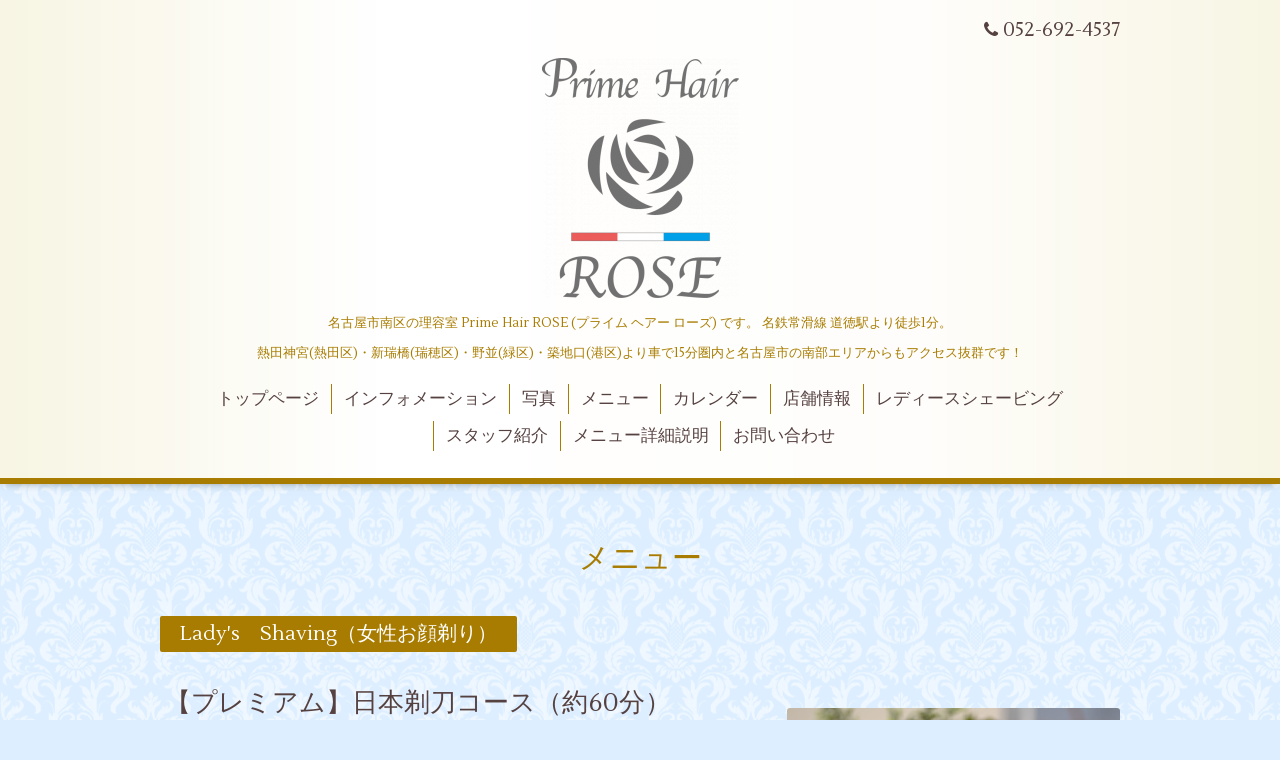

--- FILE ---
content_type: text/html; charset=utf-8
request_url: https://ph-rose.com/menu/682845
body_size: 2985
content:
<!DOCTYPE html>
<html xmlns="http://www.w3.org/1999/xhtml" xml:lang="ja" lang="ja">
<head>
  <!-- Aroma: ver.201510291200 -->
  <meta name="google-site-verification" content="7cOPKeBCi3oL4BOtI0dXl2sUuUuSDnPgaYD6WgeKh6Y" />
  <meta charset="utf-8" />
  <title>【プレミアム】日本剃刀コース（約60分） - Prime Hair ROSE ～名古屋市南区の理容室ローズ～</title>
  <meta name="viewport" content="width=device-width,initial-scale=1,user-scalable=no">

  <meta name="description" content="極上の切れ味を誇る日本剃刀を併用して美肌に仕上げる最上級コース①　クレンジング＆マッサージ②　襟剃り③　お顔剃り④　フェイシャルマスク⑤　ミルキィエッセンス＋300..." />
  <meta name="keywords" content="名古屋,南区,床屋,理容,ROSE,ローズ,顔剃り,理髪,愛知,港,熱田,緑,瑞穂,OPEN" />

  <meta property="og:title" content="【プレミアム】日本剃刀コース（約60分）" />
  <meta property="og:image" content="https://cdn.goope.jp/49353/190301050525-5c783f051bce1.jpg" />
  <meta property="og:site_name" content="Prime Hair ROSE ～名古屋市南区の理容室ローズ～" />
  
  <link rel="alternate" type="application/rss+xml" title="Prime Hair ROSE ～名古屋市南区の理容室ローズ～ / RSS" href="/feed.rss" />

  <style type="text/css" media="all">
    @import url(//fonts.googleapis.com/css?family=Lustria);
  </style>

  <link href="/style.css?321134-1505980302" rel="stylesheet" />
  <link href="//maxcdn.bootstrapcdn.com/font-awesome/4.3.0/css/font-awesome.min.css" rel="stylesheet" />
  <link href="/assets/slick/slick.css" rel="stylesheet" />
  <link href="/css/theme_aroma/colorbox.css" rel="stylesheet" />

  <script src="/assets/jquery/jquery-1.9.1.min.js"></script>
  <script src="/assets/colorbox/jquery.colorbox-min.js"></script>
  <script src="/js/tooltip.js"></script>
  <script src="/assets/slick/slick.js"></script>
  <script src="/assets/lineup/jquery-lineup.min.js"></script>
  <script src="/assets/tile/tile.js"></script>
  <script src="/assets/clipsquareimage/jquery.clipsquareimage.js"></script>
  <script src="/js/theme_aroma/init.js"></script>

</head>
<body id="menu">

  <div class="totop">
    <i class="button fa fa-angle-up"></i>
  </div>

  <div id="container">

    <!-- #header -->
    <div id="header" class="cd-header">
      <div class="inner">

      <div class="element shop_tel" data-shoptel="052-692-4537">
        <div>
          <i class="fa fa-phone"></i>&nbsp;052-692-4537
        </div>
      </div>

      <h1 class="element logo">
        <a href="https://ph-rose.com"><img src='//cdn.goope.jp/49353/1704200043326neu_m.png' alt='Prime Hair ROSE ～名古屋市南区の理容室ローズ～' /></a>
      </h1>

      <div class="element site_description">
        <span>名古屋市南区の理容室 Prime Hair ROSE (プライム ヘアー ローズ) です。 名鉄常滑線 道徳駅より徒歩1分。  <br><br>熱田神宮(熱田区)・新瑞橋(瑞穂区)・野並(緑区)・築地口(港区)より車で15分圏内と名古屋市の南部エリアからもアクセス抜群です！</span>
      </div>

      <div class="element navi pc">
        <ul class="navi_list">
          
          <li class="navi_top">
            <a href="/" >トップページ</a>
          </li>
          
          <li class="navi_info">
            <a href="/info" >インフォメーション</a>
          </li>
          
          <li class="navi_photo">
            <a href="/photo" >写真</a>
          </li>
          
          <li class="navi_menu active">
            <a href="/menu" >メニュー</a><ul class="sub_navi">
<li><a href='/menu/c437306'>Cut（13）</a></li>
<li><a href='/menu/c437307'>Color（5）</a></li>
<li><a href='/menu/c437308'>Perm（6）</a></li>
<li><a href='/menu/c437309'>Other's（2）</a></li>
<li><a href='/menu/c437310'>Lady's　Shaving（女性お顔剃り）（3）</a></li>
</ul>

          </li>
          
          <li class="navi_calendar">
            <a href="/calendar" >カレンダー</a>
          </li>
          
          <li class="navi_about">
            <a href="/about" >店舗情報</a>
          </li>
          
          <li class="navi_free free_149088">
            <a href="/free/ladysshaving" >レディースシェービング</a>
          </li>
          
          <li class="navi_staff">
            <a href="/staff" >スタッフ紹介</a>
          </li>
          
          <li class="navi_free free_388557">
            <a href="/free/menu_description" >メニュー詳細説明</a>
          </li>
          
          <li class="navi_free free_492151">
            <a href="/free/contact" >お問い合わせ</a>
          </li>
          
        </ul>
      </div>
      <!-- /#navi -->

      </div>
      <!-- /.inner -->

      <div class="navi mobile"></div>

      <div id="button_navi">
        <div class="navi_trigger cd-primary-nav-trigger">
          <i class="fa fa-navicon"></i>
        </div>
      </div>

    </div>
    <!-- /#header -->

    <div id="content">

<!-- CONTENT ----------------------------------------------------------------------- -->












<!----------------------------------------------
ページ：メニュー
---------------------------------------------->
<script src="/js/theme_aroma/menu.js"></script>

<div class="inner">

  <h2 class="page_title">
    <span>メニュー</span>
  </h2>

  
  <div class="list">
    <div class="category_title">
      <span>Lady's　Shaving（女性お顔剃り）</span>
    </div>

    
    <div class="article">
      <div class="photo">
        <img src="//cdn.goope.jp/49353/190301050525-5c783f051bce1_l.jpg" alt="" />
      </div>

      <h3 class="article_title">
        <span class="recommend"></span><a href="/menu/682845">【プレミアム】日本剃刀コース（約60分）</a>
      </h3>

      <div class="price">
        5,000円～
      </div>

      <div class="text textfield">
        <p style="background-color: transparent; color: #000000; font-family: Verdana,Arial,Helvetica,sans-serif; font-size: 13px; font-style: normal; font-variant: normal; font-weight: 400; letter-spacing: normal; orphans: 2; text-align: left; text-decoration: none; text-indent: 0px; text-transform: none; -webkit-text-stroke-width: 0px; white-space: normal; word-spacing: 0px;">極上の切れ味を誇る日本剃刀を併用して美<span style="display: inline !important; float: none; background-color: transparent; color: #000000; font-family: Verdana,Arial,Helvetica,sans-serif; font-size: 13px; font-style: normal; font-variant: normal; font-weight: 400; letter-spacing: normal; orphans: 2; text-align: left; text-decoration: none; text-indent: 0px; text-transform: none; -webkit-text-stroke-width: 0px; white-space: normal; word-spacing: 0px;">肌に仕上げる最上級</span>コース</p>
<p style="background-color: transparent; color: #000000; font-family: Verdana,Arial,Helvetica,sans-serif; font-size: 13px; font-style: normal; font-variant: normal; font-weight: 400; letter-spacing: normal; orphans: 2; text-align: left; text-decoration: none; text-indent: 0px; text-transform: none; -webkit-text-stroke-width: 0px; white-space: normal; word-spacing: 0px;">①　クレンジング<span style="display: inline !important; float: none; background-color: transparent; color: #000000; font-family: Verdana,Arial,Helvetica,sans-serif; font-size: 13px; font-style: normal; font-variant: normal; font-weight: 400; letter-spacing: normal; orphans: 2; text-align: left; text-decoration: none; text-indent: 0px; text-transform: none; -webkit-text-stroke-width: 0px; white-space: normal; word-spacing: 0px;">＆マッサージ</span></p>
<p style="background-color: transparent; color: #000000; font-family: Verdana,Arial,Helvetica,sans-serif; font-size: 13px; font-style: normal; font-variant: normal; font-weight: 400; letter-spacing: normal; orphans: 2; text-align: left; text-decoration: none; text-indent: 0px; text-transform: none; -webkit-text-stroke-width: 0px; white-space: normal; word-spacing: 0px;">②　襟剃り</p>
<p style="background-color: transparent; color: #000000; font-family: Verdana,Arial,Helvetica,sans-serif; font-size: 13px; font-style: normal; font-variant: normal; font-weight: 400; letter-spacing: normal; orphans: 2; text-align: left; text-decoration: none; text-indent: 0px; text-transform: none; -webkit-text-stroke-width: 0px; white-space: normal; word-spacing: 0px;">③　お顔剃り</p>
<p style="background-color: transparent; color: #000000; font-family: Verdana,Arial,Helvetica,sans-serif; font-size: 13px; font-style: normal; font-variant: normal; font-weight: 400; letter-spacing: normal; orphans: 2; text-align: left; text-decoration: none; text-indent: 0px; text-transform: none; -webkit-text-stroke-width: 0px; white-space: normal; word-spacing: 0px;">④　フェイシャルマスク</p>
<p style="background-color: transparent; color: #000000; font-family: Verdana,Arial,Helvetica,sans-serif; font-size: 13px; font-style: normal; font-variant: normal; font-weight: 400; letter-spacing: normal; orphans: 2; text-align: left; text-decoration: none; text-indent: 0px; text-transform: none; -webkit-text-stroke-width: 0px; white-space: normal; word-spacing: 0px;">⑤　ミルキィエッセンス</p>
<p style="background-color: transparent; color: #000000; font-family: Verdana,Arial,Helvetica,sans-serif; font-size: 13px; font-style: normal; font-variant: normal; font-weight: 400; letter-spacing: normal; orphans: 2; text-align: left; text-decoration: none; text-indent: 0px; text-transform: none; -webkit-text-stroke-width: 0px; white-space: normal; word-spacing: 0px;">＋300円で④を【美容液たっぷりマスク】に変更できます！</p>
      </div>
    </div>
    <!-- /.article -->
    

  </div>
  

</div>
<!-- /.inner -->





















<!-- CONTENT ----------------------------------------------------------------------- -->

    </div>
    <!-- /#content -->


    


    <div class="gadgets">
      <div class="inner">
      </div>
    </div>

    <div class="sidebar">
      <div class="inner">

        <div class="block today_area">
          <h3>Schedule</h3>
          <dl>
            <dt class="today_title">
              2026.01.20 Tuesday
            </dt>
            
          </dl>
        </div>

        <div class="block counter_area">
          <h3>Counter</h3>
          <div>Today: <span class="num">394</span></div>
          <div>Yesterday: <span class="num">180</span></div>
          <div>Total: <span class="num">510210</span></div>
        </div>

        <div class="block qr_area">
          <h3>Mobile</h3>
          <img src="//r.goope.jp/qr/ph-rose"width="100" height="100" />
        </div>

      </div>
    </div>

    <div class="social">
      <div class="inner"></div>
    </div>

    <div id="footer">
        <div class="inner">

          <div class="shop_name">
            <a href="https://ph-rose.com">Prime Hair ROSE</a>
          </div>

          <div class="footer_social_wrap">
            
            

            
          </div>

          <div class="copyright">
            &copy;2026 <a href="https://ph-rose.com">Prime Hair ROSE</a>. All Rights Reserved.
          </div>

          <div>
            <div class="powered">
              Powered by <a class="link_color_02" href="https://goope.jp/">グーペ</a> /
              <a class="link_color_02" href="https://admin.goope.jp/">Admin</a>
            </div>

            <div class="shop_rss">
              <span>/ </span><a href="/feed.rss">RSS</a>
            </div>
          </div>

        </div>
    </div>

  </div>
  <!-- /#container -->
</body>
</html>
